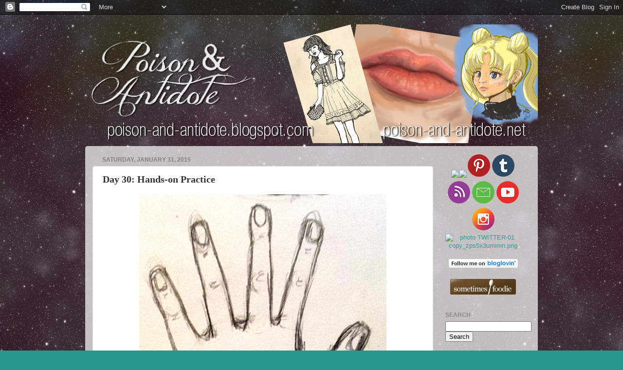

--- FILE ---
content_type: text/html; charset=UTF-8
request_url: https://poison-and-antidote.blogspot.com/2015/01/day-30-hands-on-practice.html
body_size: 14590
content:
<!DOCTYPE html>
<html class='v2' dir='ltr' lang='en'>
<head>
<link href='https://www.blogger.com/static/v1/widgets/4128112664-css_bundle_v2.css' rel='stylesheet' type='text/css'/>
<meta content='width=1100' name='viewport'/>
<meta content='text/html; charset=UTF-8' http-equiv='Content-Type'/>
<meta content='blogger' name='generator'/>
<link href='https://poison-and-antidote.blogspot.com/favicon.ico' rel='icon' type='image/x-icon'/>
<link href='http://poison-and-antidote.blogspot.com/2015/01/day-30-hands-on-practice.html' rel='canonical'/>
<link rel="alternate" type="application/atom+xml" title="Posion &amp; Antidote - Atom" href="https://poison-and-antidote.blogspot.com/feeds/posts/default" />
<link rel="alternate" type="application/rss+xml" title="Posion &amp; Antidote - RSS" href="https://poison-and-antidote.blogspot.com/feeds/posts/default?alt=rss" />
<link rel="service.post" type="application/atom+xml" title="Posion &amp; Antidote - Atom" href="https://www.blogger.com/feeds/5690306868276649075/posts/default" />

<link rel="alternate" type="application/atom+xml" title="Posion &amp; Antidote - Atom" href="https://poison-and-antidote.blogspot.com/feeds/5327170073913734101/comments/default" />
<!--Can't find substitution for tag [blog.ieCssRetrofitLinks]-->
<link href='https://blogger.googleusercontent.com/img/b/R29vZ2xl/AVvXsEhiyviYDpH5VsOOZKiYcPpqihY9iVjs-M-e00SPfiPtKn2DWETN0l4Y0JKZuyDgQhCtiFBgRjAFCSKfhzBwMxf3CIWs3Trb2wOPfIodOdY6Qhc9F1dgG0Jzr7wUn6qgB3ZkKDJcq_WMTO49/s1600/hand6.jpg' rel='image_src'/>
<meta content='http://poison-and-antidote.blogspot.com/2015/01/day-30-hands-on-practice.html' property='og:url'/>
<meta content='Day 30: Hands-on Practice' property='og:title'/>
<meta content='A blog the follows a twenty-something artist, her eating habits, and her life.' property='og:description'/>
<meta content='https://blogger.googleusercontent.com/img/b/R29vZ2xl/AVvXsEhiyviYDpH5VsOOZKiYcPpqihY9iVjs-M-e00SPfiPtKn2DWETN0l4Y0JKZuyDgQhCtiFBgRjAFCSKfhzBwMxf3CIWs3Trb2wOPfIodOdY6Qhc9F1dgG0Jzr7wUn6qgB3ZkKDJcq_WMTO49/w1200-h630-p-k-no-nu/hand6.jpg' property='og:image'/>
<title>Posion &amp; Antidote: Day 30: Hands-on Practice</title>
<style id='page-skin-1' type='text/css'><!--
/*-----------------------------------------------
Blogger Template Style
Name:     Picture Window
Designer: Josh Peterson
URL:      www.noaesthetic.com
----------------------------------------------- */
/* Variable definitions
====================
<Variable name="keycolor" description="Main Color" type="color" default="#1a222a"/>
<Variable name="body.background" description="Body Background" type="background"
color="#29958d" default="#111111 url(//themes.googleusercontent.com/image?id=1OACCYOE0-eoTRTfsBuX1NMN9nz599ufI1Jh0CggPFA_sK80AGkIr8pLtYRpNUKPmwtEa) repeat-x fixed top center"/>
<Group description="Page Text" selector="body">
<Variable name="body.font" description="Font" type="font"
default="normal normal 10px Arial, Tahoma, Helvetica, FreeSans, sans-serif"/>
<Variable name="body.text.color" description="Text Color" type="color" default="#333333"/>
</Group>
<Group description="Backgrounds" selector=".body-fauxcolumns-outer">
<Variable name="body.background.color" description="Outer Background" type="color" default="#296695"/>
<Variable name="header.background.color" description="Header Background" type="color" default="transparent"/>
<Variable name="post.background.color" description="Post Background" type="color" default="#ffffff"/>
</Group>
<Group description="Links" selector=".main-outer">
<Variable name="link.color" description="Link Color" type="color" default="#336699"/>
<Variable name="link.visited.color" description="Visited Color" type="color" default="#6699cc"/>
<Variable name="link.hover.color" description="Hover Color" type="color" default="#33aaff"/>
</Group>
<Group description="Blog Title" selector=".header h1">
<Variable name="header.font" description="Title Font" type="font"
default="normal normal 36px Arial, Tahoma, Helvetica, FreeSans, sans-serif"/>
<Variable name="header.text.color" description="Text Color" type="color" default="#ffffff" />
</Group>
<Group description="Tabs Text" selector=".tabs-inner .widget li a">
<Variable name="tabs.font" description="Font" type="font"
default="normal normal 15px Arial, Tahoma, Helvetica, FreeSans, sans-serif"/>
<Variable name="tabs.text.color" description="Text Color" type="color" default="#ffffff"/>
<Variable name="tabs.selected.text.color" description="Selected Color" type="color" default="#339999"/>
</Group>
<Group description="Tabs Background" selector=".tabs-outer .PageList">
<Variable name="tabs.background.color" description="Background Color" type="color" default="transparent"/>
<Variable name="tabs.selected.background.color" description="Selected Color" type="color" default="transparent"/>
<Variable name="tabs.separator.color" description="Separator Color" type="color" default="transparent"/>
</Group>
<Group description="Post Title" selector="h3.post-title, .comments h4">
<Variable name="post.title.font" description="Title Font" type="font"
default="normal normal 10px Arial, Tahoma, Helvetica, FreeSans, sans-serif"/>
</Group>
<Group description="Date Header" selector=".date-header">
<Variable name="date.header.color" description="Text Color" type="color" default="#333333"/>
</Group>
<Group description="Post" selector=".post">
<Variable name="post.footer.text.color" description="Footer Text Color" type="color" default="#999999"/>
<Variable name="post.border.color" description="Border Color" type="color" default="#dddddd"/>
</Group>
<Group description="Gadgets" selector="h2">
<Variable name="widget.title.font" description="Title Font" type="font"
default="bold normal 10px Arial, Tahoma, Helvetica, FreeSans, sans-serif"/>
<Variable name="widget.title.text.color" description="Title Color" type="color" default="#888888"/>
</Group>
<Group description="Footer" selector=".footer-outer">
<Variable name="footer.text.color" description="Text Color" type="color" default="#cccccc"/>
<Variable name="footer.widget.title.text.color" description="Gadget Title Color" type="color" default="#aaaaaa"/>
</Group>
<Group description="Footer Links" selector=".footer-outer">
<Variable name="footer.link.color" description="Link Color" type="color" default="#99ccee"/>
<Variable name="footer.link.visited.color" description="Visited Color" type="color" default="#77aaee"/>
<Variable name="footer.link.hover.color" description="Hover Color" type="color" default="#33aaff"/>
</Group>
<Variable name="content.margin" description="Content Margin Top" type="length" default="20px"/>
<Variable name="content.padding" description="Content Padding" type="length" default="0"/>
<Variable name="content.background" description="Content Background" type="background"
default="transparent none repeat scroll top left"/>
<Variable name="content.border.radius" description="Content Border Radius" type="length" default="0"/>
<Variable name="content.shadow.spread" description="Content Shadow Spread" type="length" default="0"/>
<Variable name="header.padding" description="Header Padding" type="length" default="0"/>
<Variable name="header.background.gradient" description="Header Gradient" type="url"
default="none"/>
<Variable name="header.border.radius" description="Header Border Radius" type="length" default="0"/>
<Variable name="main.border.radius.top" description="Main Border Radius" type="length" default="5px"/>
<Variable name="footer.border.radius.top" description="Footer Border Radius Top" type="length" default="0"/>
<Variable name="footer.border.radius.bottom" description="Footer Border Radius Bottom" type="length" default="5px"/>
<Variable name="region.shadow.spread" description="Main and Footer Shadow Spread" type="length" default="3px"/>
<Variable name="region.shadow.offset" description="Main and Footer Shadow Offset" type="length" default="1px"/>
<Variable name="tabs.background.gradient" description="Tab Background Gradient" type="url" default="none"/>
<Variable name="tab.selected.background.gradient" description="Selected Tab Background" type="url"
default="url(//www.blogblog.com/1kt/transparent/white80.png)"/>
<Variable name="tab.background" description="Tab Background" type="background"
default="transparent url(//www.blogblog.com/1kt/transparent/black50.png) repeat scroll top left"/>
<Variable name="tab.border.radius" description="Tab Border Radius" type="length" default="10px" />
<Variable name="tab.first.border.radius" description="First Tab Border Radius" type="length" default="10px" />
<Variable name="tabs.border.radius" description="Tabs Border Radius" type="length" default="0" />
<Variable name="tabs.spacing" description="Tab Spacing" type="length" default=".25em"/>
<Variable name="tabs.margin.bottom" description="Tab Margin Bottom" type="length" default="0"/>
<Variable name="tabs.margin.sides" description="Tab Margin Sides" type="length" default="20px"/>
<Variable name="main.background" description="Main Background" type="background"
default="transparent url(//www.blogblog.com/1kt/transparent/white80.png) repeat scroll top left"/>
<Variable name="main.padding.sides" description="Main Padding Sides" type="length" default="20px"/>
<Variable name="footer.background" description="Footer Background" type="background"
default="transparent url(//www.blogblog.com/1kt/transparent/black50.png) repeat scroll top left"/>
<Variable name="post.margin.sides" description="Post Margin Sides" type="length" default="-20px"/>
<Variable name="post.border.radius" description="Post Border Radius" type="length" default="5px"/>
<Variable name="widget.title.text.transform" description="Widget Title Text Transform" type="string" default="uppercase"/>
<Variable name="mobile.background.overlay" description="Mobile Background Overlay" type="string"
default="transparent none repeat scroll top left"/>
<Variable name="startSide" description="Side where text starts in blog language" type="automatic" default="left"/>
<Variable name="endSide" description="Side where text ends in blog language" type="automatic" default="right"/>
*/
/* Content
----------------------------------------------- */
body {
font: normal normal 14px Arial, Tahoma, Helvetica, FreeSans, sans-serif;
color: #333333;
background: #29958d url(//1.bp.blogspot.com/-YwF2Y-HVxVY/VTwFkvZgF8I/AAAAAAAAKsY/EHWhG5cte2A/s0/BGSPace.jpg) repeat fixed top left;
}
html body .region-inner {
min-width: 0;
max-width: 100%;
width: auto;
}
.content-outer {
font-size: 90%;
}
a:link {
text-decoration:none;
color: #339999;
}
a:visited {
text-decoration:none;
color: #66cccc;
}
a:hover {
text-decoration:underline;
color: #32ffed;
}
.content-outer {
background: transparent none repeat scroll top left;
-moz-border-radius: 0;
-webkit-border-radius: 0;
-goog-ms-border-radius: 0;
border-radius: 0;
-moz-box-shadow: 0 0 0 rgba(0, 0, 0, .15);
-webkit-box-shadow: 0 0 0 rgba(0, 0, 0, .15);
-goog-ms-box-shadow: 0 0 0 rgba(0, 0, 0, .15);
box-shadow: 0 0 0 rgba(0, 0, 0, .15);
margin: 20px auto;
}
.content-inner {
padding: 0;
}
/* Header
----------------------------------------------- */
.header-outer {
background: transparent none repeat-x scroll top left;
_background-image: none;
color: #ffffff;
-moz-border-radius: 0;
-webkit-border-radius: 0;
-goog-ms-border-radius: 0;
border-radius: 0;
}
.Header img, .Header #header-inner {
-moz-border-radius: 0;
-webkit-border-radius: 0;
-goog-ms-border-radius: 0;
border-radius: 0;
}
.header-inner .Header .titlewrapper,
.header-inner .Header .descriptionwrapper {
padding-left: 0;
padding-right: 0;
}
.Header h1 {
font: normal bold 14px Arial, Tahoma, Helvetica, FreeSans, sans-serif;
text-shadow: 1px 1px 3px rgba(0, 0, 0, 0.3);
}
.Header h1 a {
color: #ffffff;
}
.Header .description {
font-size: 130%;
}
/* Tabs
----------------------------------------------- */
.tabs-inner {
margin: .5em 20px 0;
padding: 0;
}
.tabs-inner .section {
margin: 0;
}
.tabs-inner .widget ul {
padding: 0;
background: transparent none repeat scroll bottom;
-moz-border-radius: 0;
-webkit-border-radius: 0;
-goog-ms-border-radius: 0;
border-radius: 0;
}
.tabs-inner .widget li {
border: none;
}
.tabs-inner .widget li a {
display: inline-block;
padding: .5em 1em;
margin-right: .25em;
color: #ffffff;
font: normal normal 10px Arial, Tahoma, Helvetica, FreeSans, sans-serif;
-moz-border-radius: 10px 10px 0 0;
-webkit-border-top-left-radius: 10px;
-webkit-border-top-right-radius: 10px;
-goog-ms-border-radius: 10px 10px 0 0;
border-radius: 10px 10px 0 0;
background: transparent url(//www.blogblog.com/1kt/transparent/black50.png) repeat scroll top left;
border-right: 1px solid transparent;
}
.tabs-inner .widget li:first-child a {
padding-left: 1.25em;
-moz-border-radius-topleft: 10px;
-moz-border-radius-bottomleft: 0;
-webkit-border-top-left-radius: 10px;
-webkit-border-bottom-left-radius: 0;
-goog-ms-border-top-left-radius: 10px;
-goog-ms-border-bottom-left-radius: 0;
border-top-left-radius: 10px;
border-bottom-left-radius: 0;
}
.tabs-inner .widget li.selected a,
.tabs-inner .widget li a:hover {
position: relative;
z-index: 1;
background: transparent url(//www.blogblog.com/1kt/transparent/white80.png) repeat scroll bottom;
color: #016c59;
-moz-box-shadow: 0 0 3px rgba(0, 0, 0, .15);
-webkit-box-shadow: 0 0 3px rgba(0, 0, 0, .15);
-goog-ms-box-shadow: 0 0 3px rgba(0, 0, 0, .15);
box-shadow: 0 0 3px rgba(0, 0, 0, .15);
}
/* Headings
----------------------------------------------- */
h2 {
font: normal bold 12px Arial, Tahoma, Helvetica, FreeSans, sans-serif;
text-transform: uppercase;
color: #888888;
margin: .5em 0;
}
/* Main
----------------------------------------------- */
.main-outer {
background: transparent url(//www.blogblog.com/1kt/transparent/white80.png) repeat scroll top left;
-moz-border-radius: 5px 5px 0 0;
-webkit-border-top-left-radius: 5px;
-webkit-border-top-right-radius: 5px;
-webkit-border-bottom-left-radius: 0;
-webkit-border-bottom-right-radius: 0;
-goog-ms-border-radius: 5px 5px 0 0;
border-radius: 5px 5px 0 0;
-moz-box-shadow: 0 1px 3px rgba(0, 0, 0, .15);
-webkit-box-shadow: 0 1px 3px rgba(0, 0, 0, .15);
-goog-ms-box-shadow: 0 1px 3px rgba(0, 0, 0, .15);
box-shadow: 0 1px 3px rgba(0, 0, 0, .15);
}
.main-inner {
padding: 15px 20px 20px;
}
.main-inner .column-center-inner {
padding: 0 0;
}
.main-inner .column-left-inner {
padding-left: 0;
}
.main-inner .column-right-inner {
padding-right: 0;
}
/* Posts
----------------------------------------------- */
h3.post-title {
margin: 0;
font: normal bold 20px Georgia, Utopia, 'Palatino Linotype', Palatino, serif;
}
.comments h4 {
margin: 1em 0 0;
font: normal bold 20px Georgia, Utopia, 'Palatino Linotype', Palatino, serif;
}
.date-header span {
color: #7f7f7f;
}
.post-outer {
background-color: #ffffff;
border: solid 1px #dddddd;
-moz-border-radius: 5px;
-webkit-border-radius: 5px;
border-radius: 5px;
-goog-ms-border-radius: 5px;
padding: 15px 20px;
margin: 0 -20px 20px;
}
.post-body {
line-height: 1.4;
font-size: 110%;
position: relative;
}
.post-header {
margin: 0 0 1.5em;
color: #999999;
line-height: 1.6;
}
.post-footer {
margin: .5em 0 0;
color: #999999;
line-height: 1.6;
}
#blog-pager {
font-size: 140%
}
#comments .comment-author {
padding-top: 1.5em;
border-top: dashed 1px #ccc;
border-top: dashed 1px rgba(128, 128, 128, .5);
background-position: 0 1.5em;
}
#comments .comment-author:first-child {
padding-top: 0;
border-top: none;
}
.avatar-image-container {
margin: .2em 0 0;
}
/* Comments
----------------------------------------------- */
.comments .comments-content .icon.blog-author {
background-repeat: no-repeat;
background-image: url([data-uri]);
}
.comments .comments-content .loadmore a {
border-top: 1px solid #32ffed;
border-bottom: 1px solid #32ffed;
}
.comments .continue {
border-top: 2px solid #32ffed;
}
/* Widgets
----------------------------------------------- */
.widget ul, .widget #ArchiveList ul.flat {
padding: 0;
list-style: none;
}
.widget ul li, .widget #ArchiveList ul.flat li {
border-top: dashed 1px #ccc;
border-top: dashed 1px rgba(128, 128, 128, .5);
}
.widget ul li:first-child, .widget #ArchiveList ul.flat li:first-child {
border-top: none;
}
.widget .post-body ul {
list-style: disc;
}
.widget .post-body ul li {
border: none;
}
/* Footer
----------------------------------------------- */
.footer-outer {
color:#cccccc;
background: transparent url(//www.blogblog.com/1kt/transparent/black50.png) repeat scroll top left;
-moz-border-radius: 0 0 5px 5px;
-webkit-border-top-left-radius: 0;
-webkit-border-top-right-radius: 0;
-webkit-border-bottom-left-radius: 5px;
-webkit-border-bottom-right-radius: 5px;
-goog-ms-border-radius: 0 0 5px 5px;
border-radius: 0 0 5px 5px;
-moz-box-shadow: 0 1px 3px rgba(0, 0, 0, .15);
-webkit-box-shadow: 0 1px 3px rgba(0, 0, 0, .15);
-goog-ms-box-shadow: 0 1px 3px rgba(0, 0, 0, .15);
box-shadow: 0 1px 3px rgba(0, 0, 0, .15);
}
.footer-inner {
padding: 10px 20px 20px;
}
.footer-outer a {
color: #98eee5;
}
.footer-outer a:visited {
color: #77e5ee;
}
.footer-outer a:hover {
color: #32ffed;
}
.footer-outer .widget h2 {
color: #aaaaaa;
}
/* Mobile
----------------------------------------------- */
html body.mobile {
height: auto;
}
html body.mobile {
min-height: 480px;
background-size: 100% auto;
}
.mobile .body-fauxcolumn-outer {
background: transparent none repeat scroll top left;
}
html .mobile .mobile-date-outer, html .mobile .blog-pager {
border-bottom: none;
background: transparent url(//www.blogblog.com/1kt/transparent/white80.png) repeat scroll top left;
margin-bottom: 10px;
}
.mobile .date-outer {
background: transparent url(//www.blogblog.com/1kt/transparent/white80.png) repeat scroll top left;
}
.mobile .header-outer, .mobile .main-outer,
.mobile .post-outer, .mobile .footer-outer {
-moz-border-radius: 0;
-webkit-border-radius: 0;
-goog-ms-border-radius: 0;
border-radius: 0;
}
.mobile .content-outer,
.mobile .main-outer,
.mobile .post-outer {
background: inherit;
border: none;
}
.mobile .content-outer {
font-size: 100%;
}
.mobile-link-button {
background-color: #339999;
}
.mobile-link-button a:link, .mobile-link-button a:visited {
color: #ffffff;
}
.mobile-index-contents {
color: #333333;
}
.mobile .tabs-inner .PageList .widget-content {
background: transparent url(//www.blogblog.com/1kt/transparent/white80.png) repeat scroll bottom;
color: #016c59;
}
.mobile .tabs-inner .PageList .widget-content .pagelist-arrow {
border-left: 1px solid transparent;
}

--></style>
<style id='template-skin-1' type='text/css'><!--
body {
min-width: 930px;
}
.content-outer, .content-fauxcolumn-outer, .region-inner {
min-width: 930px;
max-width: 930px;
_width: 930px;
}
.main-inner .columns {
padding-left: 0px;
padding-right: 200px;
}
.main-inner .fauxcolumn-center-outer {
left: 0px;
right: 200px;
/* IE6 does not respect left and right together */
_width: expression(this.parentNode.offsetWidth -
parseInt("0px") -
parseInt("200px") + 'px');
}
.main-inner .fauxcolumn-left-outer {
width: 0px;
}
.main-inner .fauxcolumn-right-outer {
width: 200px;
}
.main-inner .column-left-outer {
width: 0px;
right: 100%;
margin-left: -0px;
}
.main-inner .column-right-outer {
width: 200px;
margin-right: -200px;
}
#layout {
min-width: 0;
}
#layout .content-outer {
min-width: 0;
width: 800px;
}
#layout .region-inner {
min-width: 0;
width: auto;
}
body#layout div.add_widget {
padding: 8px;
}
body#layout div.add_widget a {
margin-left: 32px;
}
--></style>
<style>
    body {background-image:url(\/\/1.bp.blogspot.com\/-YwF2Y-HVxVY\/VTwFkvZgF8I\/AAAAAAAAKsY\/EHWhG5cte2A\/s0\/BGSPace.jpg);}
    
@media (max-width: 200px) { body {background-image:url(\/\/1.bp.blogspot.com\/-YwF2Y-HVxVY\/VTwFkvZgF8I\/AAAAAAAAKsY\/EHWhG5cte2A\/w200\/BGSPace.jpg);}}
@media (max-width: 400px) and (min-width: 201px) { body {background-image:url(\/\/1.bp.blogspot.com\/-YwF2Y-HVxVY\/VTwFkvZgF8I\/AAAAAAAAKsY\/EHWhG5cte2A\/w400\/BGSPace.jpg);}}
@media (max-width: 800px) and (min-width: 401px) { body {background-image:url(\/\/1.bp.blogspot.com\/-YwF2Y-HVxVY\/VTwFkvZgF8I\/AAAAAAAAKsY\/EHWhG5cte2A\/w800\/BGSPace.jpg);}}
@media (max-width: 1200px) and (min-width: 801px) { body {background-image:url(\/\/1.bp.blogspot.com\/-YwF2Y-HVxVY\/VTwFkvZgF8I\/AAAAAAAAKsY\/EHWhG5cte2A\/w1200\/BGSPace.jpg);}}
/* Last tag covers anything over one higher than the previous max-size cap. */
@media (min-width: 1201px) { body {background-image:url(\/\/1.bp.blogspot.com\/-YwF2Y-HVxVY\/VTwFkvZgF8I\/AAAAAAAAKsY\/EHWhG5cte2A\/w1600\/BGSPace.jpg);}}
  </style>
<link href='https://www.blogger.com/dyn-css/authorization.css?targetBlogID=5690306868276649075&amp;zx=9e810660-ab06-4693-a946-a95200241fb6' media='none' onload='if(media!=&#39;all&#39;)media=&#39;all&#39;' rel='stylesheet'/><noscript><link href='https://www.blogger.com/dyn-css/authorization.css?targetBlogID=5690306868276649075&amp;zx=9e810660-ab06-4693-a946-a95200241fb6' rel='stylesheet'/></noscript>
<meta name='google-adsense-platform-account' content='ca-host-pub-1556223355139109'/>
<meta name='google-adsense-platform-domain' content='blogspot.com'/>

<!-- data-ad-client=ca-pub-5221367378301133 -->

</head>
<body class='loading'>
<div class='navbar section' id='navbar' name='Navbar'><div class='widget Navbar' data-version='1' id='Navbar1'><script type="text/javascript">
    function setAttributeOnload(object, attribute, val) {
      if(window.addEventListener) {
        window.addEventListener('load',
          function(){ object[attribute] = val; }, false);
      } else {
        window.attachEvent('onload', function(){ object[attribute] = val; });
      }
    }
  </script>
<div id="navbar-iframe-container"></div>
<script type="text/javascript" src="https://apis.google.com/js/platform.js"></script>
<script type="text/javascript">
      gapi.load("gapi.iframes:gapi.iframes.style.bubble", function() {
        if (gapi.iframes && gapi.iframes.getContext) {
          gapi.iframes.getContext().openChild({
              url: 'https://www.blogger.com/navbar/5690306868276649075?po\x3d5327170073913734101\x26origin\x3dhttps://poison-and-antidote.blogspot.com',
              where: document.getElementById("navbar-iframe-container"),
              id: "navbar-iframe"
          });
        }
      });
    </script><script type="text/javascript">
(function() {
var script = document.createElement('script');
script.type = 'text/javascript';
script.src = '//pagead2.googlesyndication.com/pagead/js/google_top_exp.js';
var head = document.getElementsByTagName('head')[0];
if (head) {
head.appendChild(script);
}})();
</script>
</div></div>
<div class='body-fauxcolumns'>
<div class='fauxcolumn-outer body-fauxcolumn-outer'>
<div class='cap-top'>
<div class='cap-left'></div>
<div class='cap-right'></div>
</div>
<div class='fauxborder-left'>
<div class='fauxborder-right'></div>
<div class='fauxcolumn-inner'>
</div>
</div>
<div class='cap-bottom'>
<div class='cap-left'></div>
<div class='cap-right'></div>
</div>
</div>
</div>
<div class='content'>
<div class='content-fauxcolumns'>
<div class='fauxcolumn-outer content-fauxcolumn-outer'>
<div class='cap-top'>
<div class='cap-left'></div>
<div class='cap-right'></div>
</div>
<div class='fauxborder-left'>
<div class='fauxborder-right'></div>
<div class='fauxcolumn-inner'>
</div>
</div>
<div class='cap-bottom'>
<div class='cap-left'></div>
<div class='cap-right'></div>
</div>
</div>
</div>
<div class='content-outer'>
<div class='content-cap-top cap-top'>
<div class='cap-left'></div>
<div class='cap-right'></div>
</div>
<div class='fauxborder-left content-fauxborder-left'>
<div class='fauxborder-right content-fauxborder-right'></div>
<div class='content-inner'>
<header>
<div class='header-outer'>
<div class='header-cap-top cap-top'>
<div class='cap-left'></div>
<div class='cap-right'></div>
</div>
<div class='fauxborder-left header-fauxborder-left'>
<div class='fauxborder-right header-fauxborder-right'></div>
<div class='region-inner header-inner'>
<div class='header section' id='header' name='Header'><div class='widget Header' data-version='1' id='Header1'>
<div id='header-inner'>
<a href='https://poison-and-antidote.blogspot.com/' style='display: block'>
<img alt='Posion &amp; Antidote' height='244px; ' id='Header1_headerimg' src='https://blogger.googleusercontent.com/img/b/R29vZ2xl/AVvXsEj4z0LOu82dQ3nDKGmG3x5Nqaxcu-qoCthPQE1PjDJMc6dfhos8-Bx8wgKCvX_gb-7CL8K9tdiJHgZoYJJIyzyj-8cfIzGejFmv4z0p6LcrJ3JPDqosO5-j6BoxMZvqbP5sRfVpDZ2tbexu/s1600/header.png' style='display: block' width='948px; '/>
</a>
</div>
</div></div>
</div>
</div>
<div class='header-cap-bottom cap-bottom'>
<div class='cap-left'></div>
<div class='cap-right'></div>
</div>
</div>
</header>
<div class='tabs-outer'>
<div class='tabs-cap-top cap-top'>
<div class='cap-left'></div>
<div class='cap-right'></div>
</div>
<div class='fauxborder-left tabs-fauxborder-left'>
<div class='fauxborder-right tabs-fauxborder-right'></div>
<div class='region-inner tabs-inner'>
<div class='tabs no-items section' id='crosscol' name='Cross-Column'></div>
<div class='tabs no-items section' id='crosscol-overflow' name='Cross-Column 2'></div>
</div>
</div>
<div class='tabs-cap-bottom cap-bottom'>
<div class='cap-left'></div>
<div class='cap-right'></div>
</div>
</div>
<div class='main-outer'>
<div class='main-cap-top cap-top'>
<div class='cap-left'></div>
<div class='cap-right'></div>
</div>
<div class='fauxborder-left main-fauxborder-left'>
<div class='fauxborder-right main-fauxborder-right'></div>
<div class='region-inner main-inner'>
<div class='columns fauxcolumns'>
<div class='fauxcolumn-outer fauxcolumn-center-outer'>
<div class='cap-top'>
<div class='cap-left'></div>
<div class='cap-right'></div>
</div>
<div class='fauxborder-left'>
<div class='fauxborder-right'></div>
<div class='fauxcolumn-inner'>
</div>
</div>
<div class='cap-bottom'>
<div class='cap-left'></div>
<div class='cap-right'></div>
</div>
</div>
<div class='fauxcolumn-outer fauxcolumn-left-outer'>
<div class='cap-top'>
<div class='cap-left'></div>
<div class='cap-right'></div>
</div>
<div class='fauxborder-left'>
<div class='fauxborder-right'></div>
<div class='fauxcolumn-inner'>
</div>
</div>
<div class='cap-bottom'>
<div class='cap-left'></div>
<div class='cap-right'></div>
</div>
</div>
<div class='fauxcolumn-outer fauxcolumn-right-outer'>
<div class='cap-top'>
<div class='cap-left'></div>
<div class='cap-right'></div>
</div>
<div class='fauxborder-left'>
<div class='fauxborder-right'></div>
<div class='fauxcolumn-inner'>
</div>
</div>
<div class='cap-bottom'>
<div class='cap-left'></div>
<div class='cap-right'></div>
</div>
</div>
<!-- corrects IE6 width calculation -->
<div class='columns-inner'>
<div class='column-center-outer'>
<div class='column-center-inner'>
<div class='main section' id='main' name='Main'><div class='widget Blog' data-version='1' id='Blog1'>
<div class='blog-posts hfeed'>

          <div class="date-outer">
        
<h2 class='date-header'><span>Saturday, January 31, 2015</span></h2>

          <div class="date-posts">
        
<div class='post-outer'>
<div class='post hentry' itemprop='blogPost' itemscope='itemscope' itemtype='http://schema.org/BlogPosting'>
<meta content='https://blogger.googleusercontent.com/img/b/R29vZ2xl/AVvXsEhiyviYDpH5VsOOZKiYcPpqihY9iVjs-M-e00SPfiPtKn2DWETN0l4Y0JKZuyDgQhCtiFBgRjAFCSKfhzBwMxf3CIWs3Trb2wOPfIodOdY6Qhc9F1dgG0Jzr7wUn6qgB3ZkKDJcq_WMTO49/s72-c/hand6.jpg' itemprop='image_url'/>
<a name='5327170073913734101'></a>
<h3 class='post-title entry-title' itemprop='name'>
Day 30: Hands-on Practice
</h3>
<div class='post-header'>
<div class='post-header-line-1'></div>
</div>
<div class='post-body entry-content' id='post-body-5327170073913734101' itemprop='description articleBody'>
<div class="separator" style="clear: both; text-align: center;">
<a href="https://blogger.googleusercontent.com/img/b/R29vZ2xl/AVvXsEhiyviYDpH5VsOOZKiYcPpqihY9iVjs-M-e00SPfiPtKn2DWETN0l4Y0JKZuyDgQhCtiFBgRjAFCSKfhzBwMxf3CIWs3Trb2wOPfIodOdY6Qhc9F1dgG0Jzr7wUn6qgB3ZkKDJcq_WMTO49/s1600/hand6.jpg" imageanchor="1" style="margin-left: 1em; margin-right: 1em;"><img border="0" height="640" src="https://blogger.googleusercontent.com/img/b/R29vZ2xl/AVvXsEhiyviYDpH5VsOOZKiYcPpqihY9iVjs-M-e00SPfiPtKn2DWETN0l4Y0JKZuyDgQhCtiFBgRjAFCSKfhzBwMxf3CIWs3Trb2wOPfIodOdY6Qhc9F1dgG0Jzr7wUn6qgB3ZkKDJcq_WMTO49/s1600/hand6.jpg" width="508" /></a></div>
<br />Just a quick and simple one tonight, I see minor improvements so far. Sorry for the short post, but its 4:30 in the morning and I still have etsy orders to pack up and ship. <br />
<br />
<div style="text-align: center;">
<i><b>&#9829; </b><b><a href="http://www.etsy.com/shop/PoisonandAntidote" target="_blank">etsy</a></b><b> &#9829; <a href="http://poisonandantidote.storenvy.com/" target="_blank">storenvy</a> </b></i><i><b><b>&#9829;&nbsp;</b><a href="https://www.facebook.com/P0is0n.and.Antid0te" target="_blank">facebook</a> &#9829; <a href="http://chat-noir.deviantart.com/" target="_blank">DA</a> &#9829; <a href="http://sometimesfoodie.blogspot.com/" target="_blank">sometimes foodie</a> &#9829; <a href="http://society6.com/poisonandantidote" target="_blank">Society6</a> </b></i><i><b>&#9829; <a href="http://www.redbubble.com/people/poison-antidote" target="_blank">redbubble </a></b></i><i><b>&#9829;</b></i></div>
<div style='clear: both;'></div>
</div>
<div class='post-footer'>
<div class='post-footer-line post-footer-line-1'><span class='post-author vcard'>
Posted by
<span class='fn' itemprop='author' itemscope='itemscope' itemtype='http://schema.org/Person'>
<meta content='https://www.blogger.com/profile/16564931446167831746' itemprop='url'/>
<meta content='5690306868276649075' itemprop='articleBody/aiaBlogId'/>
<meta content='5327170073913734101' itemprop='articleBody/aiaPostId'/>
<a href='https://www.blogger.com/profile/16564931446167831746' rel='author' title='author profile'>
<span itemprop='name'>Sometimes Foodie</span>
</a>
</span>
</span>
<span class='post-timestamp'>
at
<meta content='https://poison-and-antidote.blogspot.com/2015/01/day-30-hands-on-practice.html' itemprop='url'/>
<a class='timestamp-link' href='https://poison-and-antidote.blogspot.com/2015/01/day-30-hands-on-practice.html' rel='bookmark' title='permanent link'><abbr class='published' itemprop='datePublished' title='2015-01-31T01:21:00-08:00'>1:21&#8239;AM</abbr></a>
</span>
<span class='post-comment-link'>
</span>
<span class='post-icons'>
<span class='item-control blog-admin pid-144054200'>
<a href='https://www.blogger.com/post-edit.g?blogID=5690306868276649075&postID=5327170073913734101&from=pencil' title='Edit Post'>
<img alt='' class='icon-action' height='18' src='https://resources.blogblog.com/img/icon18_edit_allbkg.gif' width='18'/>
</a>
</span>
</span>
<div class='post-share-buttons goog-inline-block'>
<a class='goog-inline-block share-button sb-email' href='https://www.blogger.com/share-post.g?blogID=5690306868276649075&postID=5327170073913734101&target=email' target='_blank' title='Email This'><span class='share-button-link-text'>Email This</span></a><a class='goog-inline-block share-button sb-blog' href='https://www.blogger.com/share-post.g?blogID=5690306868276649075&postID=5327170073913734101&target=blog' onclick='window.open(this.href, "_blank", "height=270,width=475"); return false;' target='_blank' title='BlogThis!'><span class='share-button-link-text'>BlogThis!</span></a><a class='goog-inline-block share-button sb-twitter' href='https://www.blogger.com/share-post.g?blogID=5690306868276649075&postID=5327170073913734101&target=twitter' target='_blank' title='Share to X'><span class='share-button-link-text'>Share to X</span></a><a class='goog-inline-block share-button sb-facebook' href='https://www.blogger.com/share-post.g?blogID=5690306868276649075&postID=5327170073913734101&target=facebook' onclick='window.open(this.href, "_blank", "height=430,width=640"); return false;' target='_blank' title='Share to Facebook'><span class='share-button-link-text'>Share to Facebook</span></a><a class='goog-inline-block share-button sb-pinterest' href='https://www.blogger.com/share-post.g?blogID=5690306868276649075&postID=5327170073913734101&target=pinterest' target='_blank' title='Share to Pinterest'><span class='share-button-link-text'>Share to Pinterest</span></a>
</div>
<span class='post-backlinks post-comment-link'>
</span>
</div>
<div class='post-footer-line post-footer-line-2'><span class='post-labels'>
Labels:
<a href='https://poison-and-antidote.blogspot.com/search/label/art%20365' rel='tag'>art 365</a>,
<a href='https://poison-and-antidote.blogspot.com/search/label/doodle' rel='tag'>doodle</a>,
<a href='https://poison-and-antidote.blogspot.com/search/label/doodle%20a%20day' rel='tag'>doodle a day</a>,
<a href='https://poison-and-antidote.blogspot.com/search/label/draw%20365' rel='tag'>draw 365</a>,
<a href='https://poison-and-antidote.blogspot.com/search/label/drawing' rel='tag'>drawing</a>,
<a href='https://poison-and-antidote.blogspot.com/search/label/poison%20and%20antidote' rel='tag'>poison and antidote</a>
</span>
</div>
<div class='post-footer-line post-footer-line-3'><span class='post-location'>
</span>
</div>
</div>
</div>
<div class='comments' id='comments'>
<a name='comments'></a>
<h4>No comments:</h4>
<div id='Blog1_comments-block-wrapper'>
<dl class='avatar-comment-indent' id='comments-block'>
</dl>
</div>
<p class='comment-footer'>
<div class='comment-form'>
<a name='comment-form'></a>
<h4 id='comment-post-message'>Post a Comment</h4>
<p>
</p>
<a href='https://www.blogger.com/comment/frame/5690306868276649075?po=5327170073913734101&hl=en&saa=85391&origin=https://poison-and-antidote.blogspot.com' id='comment-editor-src'></a>
<iframe allowtransparency='true' class='blogger-iframe-colorize blogger-comment-from-post' frameborder='0' height='410px' id='comment-editor' name='comment-editor' src='' width='100%'></iframe>
<script src='https://www.blogger.com/static/v1/jsbin/1345082660-comment_from_post_iframe.js' type='text/javascript'></script>
<script type='text/javascript'>
      BLOG_CMT_createIframe('https://www.blogger.com/rpc_relay.html');
    </script>
</div>
</p>
</div>
</div>
<div class='inline-ad'>
<script type="text/javascript"><!--
google_ad_client = "ca-pub-5221367378301133";
google_ad_host = "ca-host-pub-1556223355139109";
google_ad_host_channel = "L0007";
/* poison-and-antidote_main_Blog1_300x250_as */
google_ad_slot = "3135923953";
google_ad_width = 300;
google_ad_height = 250;
//-->
</script>
<script type="text/javascript"
src="//pagead2.googlesyndication.com/pagead/show_ads.js">
</script>
</div>

        </div></div>
      
</div>
<div class='blog-pager' id='blog-pager'>
<span id='blog-pager-newer-link'>
<a class='blog-pager-newer-link' href='https://poison-and-antidote.blogspot.com/2015/02/day-31-one-month-complete-idle-hands.html' id='Blog1_blog-pager-newer-link' title='Newer Post'>Newer Post</a>
</span>
<span id='blog-pager-older-link'>
<a class='blog-pager-older-link' href='https://poison-and-antidote.blogspot.com/2015/01/day-29-these-tips-were-made-for-walkin.html' id='Blog1_blog-pager-older-link' title='Older Post'>Older Post</a>
</span>
<a class='home-link' href='https://poison-and-antidote.blogspot.com/'>Home</a>
</div>
<div class='clear'></div>
<div class='post-feeds'>
<div class='feed-links'>
Subscribe to:
<a class='feed-link' href='https://poison-and-antidote.blogspot.com/feeds/5327170073913734101/comments/default' target='_blank' type='application/atom+xml'>Post Comments (Atom)</a>
</div>
</div>
</div></div>
</div>
</div>
<div class='column-left-outer'>
<div class='column-left-inner'>
<aside>
</aside>
</div>
</div>
<div class='column-right-outer'>
<div class='column-right-inner'>
<aside>
<div class='sidebar section' id='sidebar-right-1'><div class='widget HTML' data-version='1' id='HTML1'>
<div class='widget-content'>
<center><a href="http://www.etsy.com/shop/PoisonandAntidote?ref=si_shop" target="_blank"><img src="https://lh3.googleusercontent.com/blogger_img_proxy/AEn0k_tWt-_q-hyYmcxYt2zNRehpreiT3yTyXngx6RRBftrA8btyoYg3KJgCGtJnDT63Ispd9yT1KGcVOeAC33j8_RTou8aNOYNbOfSYKrJIav5J-2urSP2HEq-RTQJbH5sIEeG9qMTGnf0=s0-d"></a><a href="https://www.facebook.com/SometimesFoodie" target="_blank"><img src="https://lh3.googleusercontent.com/blogger_img_proxy/AEn0k_tEsQeB_e-Zy4KJeCpxes-irqVylRyKglATZt6EOfqM-JRzfRDk03ZuiZVdQ_dyEDjxD7_JcE48bBm_-K5WL9ySUtxyBCVUfdmV2NLV3CAdfAVSxVidhttP5dyD_5_5p6CEF07BNnK5jBVSlw=s0-d"></a><a href="https://twitter.com/P0IS0N_ANTID0TE" target="_blank"><http://img.photobucket.com/albums/v16/xxiampoisonxx/twitter-01%20copy_zps5x3umimn.png"/></http:></a><a href="http://pinterest.com/poisonantidote/" target="_blank"><img src="https://lh3.googleusercontent.com/blogger_img_proxy/AEn0k_vBE7OKa5PqNBlINTRHwYAhMpFO17Kjrbixhyer68dccuVQRkdKmKn6PcV0hNGtGgFe-7U2pFwN8ZpG-ZJjIvUMV3MhpxfRY23oIo2fTCiOcL-x3AbLjLwSBbnye4xYADeDt3r9jzv1jpoSxA=s0-d"></a><a href="http://chat-noir.deviantart.com/" target="_blank"><http://poison-and-antidote.net/images/deviantart-01%20copy_zpsw6vkap0y.png"/></http:></a><a href="http://sometimesfoodie.tumblr.com/" target="_blank"><img src="https://lh3.googleusercontent.com/blogger_img_proxy/AEn0k_s0PcOBDPZd5ClcyqfMdhzgil2V-DNbFRkVILoDvHw9yHicmP4igqZeGsjS2gF6vLS-cuBtyULGGAM6YLEyehu06a_D4qsXothpyAUbBuFgQth2h65ciqOhYYaQ_ZskjVXZdgTJGPYp88w=s0-d"></a><a href="http://feeds.feedburner.com/blogspot/BUaTm" target="_blank"><img src="https://lh3.googleusercontent.com/blogger_img_proxy/AEn0k_tLXG58KG0X-0m3CU8rKhepN79DjU2cqvM1lgAatB-eHfVGn9723yoNmVkazfQQDSvB3qRVX45iY_ajrR35yAMWvyWrGXARgJ3lRmreCPtGytxreaiFznP8zM0ci7rPjnCTk3lcquc=s0-d"></a><a href="mailto:contact@poison-and-antidote.com" target="_blank"><img src="https://lh3.googleusercontent.com/blogger_img_proxy/AEn0k_v7YIEB9N03MB0s2p5FodDUYsBh6Tp_ESR7lwI3Sub31-eg7t1bgYILVWXGmm6hIkA3KKcGDsJNQgr1823X7q1Y-LbISVzQEBEHq7q8yx6ayhT0pv7BuELB7babukYH5JSn3wZN67n6=s0-d"></a><a href="https://www.youtube.com/user/ApatheticPoisonTV?feature=mhee" target="_blank"><img src="https://lh3.googleusercontent.com/blogger_img_proxy/AEn0k_vz58CoLTDijVnklMMZnWRdHTjf0CJC-uioxSG_vT4xG2F84-1qsBxmsnqMwpe2SRKlXb6byo5_o65V_OJFMBTtPCIBAQO_JJCeHBL5f1V4Yuio7ZOC7sOiPel-tujcwy0tgY4rXf1dGjQ=s0-d"></a><a href="https://www.instagram.com/sometimesfoodie" target="_blank"><img src="https://lh3.googleusercontent.com/blogger_img_proxy/AEn0k_sbfls9lFgp7Lc8g5684H1ul4jlGuEh3ZJ02cdya4PN86TUYor2Smzdhfqk7IOaB5V_-9CgTaoRhFCs3sgst91RfUZ2oXNLBlOkjAWjdJOVBDGvKeslzrL5TYWA1BoYy75MBvAFwrlJ2WPOAIo=s0-d"></a><a href="https://twitter.com/P0IS0N_ANTID0TE"><img src="https://lh3.googleusercontent.com/blogger_img_proxy/AEn0k_s0UhEJykuoPzy3VeDaiDsCTDrc-1SfsUamPFe30IntZqasidMXVmGVC29BChBXM4qW70mJfHZ6eMuXjCwg00UPkpQTaC8mNBduBVzDnglPdmtk_snUcDWuTKS50xRmC2Z_3BrrF5NqWcep=s0-d" border="0" alt=" photo TWITTER-01 copy_zps5x3umimn.png"></a>
<br /><br /><center>
<a href="http://www.bloglovin.com/en/blog/12064911" title="Follow Sometimes Foodie on Bloglovin"><img src="https://lh3.googleusercontent.com/blogger_img_proxy/AEn0k_shyuX4-RXEAJZqRKizEg5LkuwSsAJStcmiZv8mICEQzVinv0-KqVp6SWEjBBgNmbXL480PJPmpDkMuMyDsAIbB8CZkiWjJrJUyNuC8273ZQ-ymoBTo6Z2RFgqBtRmsJpV4=s0-d" alt="Follow on Bloglovin" border="0"></a></center><br /><a href="http://sometimesfoodie.tumblr.com/" target="_blank"><img src="https://lh3.googleusercontent.com/blogger_img_proxy/AEn0k_tMSXLOAv3lesBGbw3s70ywlXtCAU_sEbGdLn0bgPoEaiZJcfOaPZU_JOLRR3evEpepqpwTxodYIE3nJSlPmJkbzsqR-GjcNfEuQ2N4BJg_61gMKXZGx6-XRDOyURusYxR21BsueikYk9HFVv0=s0-d"></a></center>
</div>
<div class='clear'></div>
</div><div class='widget HTML' data-version='1' id='HTML3'>
<h2 class='title'>Search</h2>
<div class='widget-content'>
<form action="/search" method="get">
<input name="q" type="text"/>
<input value="Search" type="submit"/>
</form>
</div>
<div class='clear'></div>
</div><div class='widget HTML' data-version='1' id='HTML4'>
<div class='widget-content'>
<a href="https://www.etsy.com/shop/PoisonandAntidote" target="_blank"><img src="https://lh3.googleusercontent.com/blogger_img_proxy/AEn0k_s9_gnVzPEI17xaQKFZxDB2wAEQ7pRhng4GBSEx_5rz7ytYmNKlTt_hT8dM5IpPv3L1EbaZJml4I1ItwV7WIw1G-fglHmOCUICRFO-yYEQcJDNyAH6SkFTvE-QXhQVDBvMqcw=s0-d" width="180" height="284" border="0"></a>

<a href="http://www.redbubble.com/people/poison-antidote/shop" target="_blank"><img src="https://lh3.googleusercontent.com/blogger_img_proxy/AEn0k_tiudN6RgHYry-TsCHPK1CsGX51NAbRhduUBHGLk63sNLuUvlG2b_kPTjD5a7EPZPtg3raUihSF5XY01bpePU0_QyoUEd7BPB_VK877CNhCtW3iMsmL6Cd9LV-IcVBCMWvDaw=s0-d" width="180" height="250" border="0"></a><center>

</center>
</div>
<div class='clear'></div>
</div><div class='widget AdSense' data-version='1' id='AdSense1'>
<div class='widget-content'>
<script type="text/javascript"><!--
google_ad_client = "ca-pub-5221367378301133";
google_ad_host = "ca-host-pub-1556223355139109";
google_ad_host_channel = "L0001";
/* poison-and-antidote_sidebar-right-1_AdSense1_160x600_as */
google_ad_slot = "4612657154";
google_ad_width = 160;
google_ad_height = 600;
//-->
</script>
<script type="text/javascript"
src="//pagead2.googlesyndication.com/pagead/show_ads.js">
</script>
<div class='clear'></div>
</div>
</div><div class='widget HTML' data-version='1' id='HTML2'>
<h2 class='title'>MINI ETSY</h2>
<div class='widget-content'>
<script type='text/javascript' src='https://www.etsy.com/assets/js/etsy_mini_shop.js'></script><script type='text/javascript'>new Etsy.Mini(5133284,'thumbnail',2,5,1,'https://www.etsy.com');</script>
</div>
<div class='clear'></div>
</div><div class='widget BlogArchive' data-version='1' id='BlogArchive1'>
<h2>Archives</h2>
<div class='widget-content'>
<div id='ArchiveList'>
<div id='BlogArchive1_ArchiveList'>
<ul class='hierarchy'>
<li class='archivedate collapsed'>
<a class='toggle' href='javascript:void(0)'>
<span class='zippy'>

        &#9658;&#160;
      
</span>
</a>
<a class='post-count-link' href='https://poison-and-antidote.blogspot.com/2020/'>
2020
</a>
<span class='post-count' dir='ltr'>(1)</span>
<ul class='hierarchy'>
<li class='archivedate collapsed'>
<a class='toggle' href='javascript:void(0)'>
<span class='zippy'>

        &#9658;&#160;
      
</span>
</a>
<a class='post-count-link' href='https://poison-and-antidote.blogspot.com/2020/09/'>
September
</a>
<span class='post-count' dir='ltr'>(1)</span>
</li>
</ul>
</li>
</ul>
<ul class='hierarchy'>
<li class='archivedate collapsed'>
<a class='toggle' href='javascript:void(0)'>
<span class='zippy'>

        &#9658;&#160;
      
</span>
</a>
<a class='post-count-link' href='https://poison-and-antidote.blogspot.com/2018/'>
2018
</a>
<span class='post-count' dir='ltr'>(2)</span>
<ul class='hierarchy'>
<li class='archivedate collapsed'>
<a class='toggle' href='javascript:void(0)'>
<span class='zippy'>

        &#9658;&#160;
      
</span>
</a>
<a class='post-count-link' href='https://poison-and-antidote.blogspot.com/2018/02/'>
February
</a>
<span class='post-count' dir='ltr'>(2)</span>
</li>
</ul>
</li>
</ul>
<ul class='hierarchy'>
<li class='archivedate collapsed'>
<a class='toggle' href='javascript:void(0)'>
<span class='zippy'>

        &#9658;&#160;
      
</span>
</a>
<a class='post-count-link' href='https://poison-and-antidote.blogspot.com/2016/'>
2016
</a>
<span class='post-count' dir='ltr'>(33)</span>
<ul class='hierarchy'>
<li class='archivedate collapsed'>
<a class='toggle' href='javascript:void(0)'>
<span class='zippy'>

        &#9658;&#160;
      
</span>
</a>
<a class='post-count-link' href='https://poison-and-antidote.blogspot.com/2016/12/'>
December
</a>
<span class='post-count' dir='ltr'>(3)</span>
</li>
</ul>
<ul class='hierarchy'>
<li class='archivedate collapsed'>
<a class='toggle' href='javascript:void(0)'>
<span class='zippy'>

        &#9658;&#160;
      
</span>
</a>
<a class='post-count-link' href='https://poison-and-antidote.blogspot.com/2016/11/'>
November
</a>
<span class='post-count' dir='ltr'>(1)</span>
</li>
</ul>
<ul class='hierarchy'>
<li class='archivedate collapsed'>
<a class='toggle' href='javascript:void(0)'>
<span class='zippy'>

        &#9658;&#160;
      
</span>
</a>
<a class='post-count-link' href='https://poison-and-antidote.blogspot.com/2016/10/'>
October
</a>
<span class='post-count' dir='ltr'>(3)</span>
</li>
</ul>
<ul class='hierarchy'>
<li class='archivedate collapsed'>
<a class='toggle' href='javascript:void(0)'>
<span class='zippy'>

        &#9658;&#160;
      
</span>
</a>
<a class='post-count-link' href='https://poison-and-antidote.blogspot.com/2016/09/'>
September
</a>
<span class='post-count' dir='ltr'>(3)</span>
</li>
</ul>
<ul class='hierarchy'>
<li class='archivedate collapsed'>
<a class='toggle' href='javascript:void(0)'>
<span class='zippy'>

        &#9658;&#160;
      
</span>
</a>
<a class='post-count-link' href='https://poison-and-antidote.blogspot.com/2016/08/'>
August
</a>
<span class='post-count' dir='ltr'>(5)</span>
</li>
</ul>
<ul class='hierarchy'>
<li class='archivedate collapsed'>
<a class='toggle' href='javascript:void(0)'>
<span class='zippy'>

        &#9658;&#160;
      
</span>
</a>
<a class='post-count-link' href='https://poison-and-antidote.blogspot.com/2016/07/'>
July
</a>
<span class='post-count' dir='ltr'>(2)</span>
</li>
</ul>
<ul class='hierarchy'>
<li class='archivedate collapsed'>
<a class='toggle' href='javascript:void(0)'>
<span class='zippy'>

        &#9658;&#160;
      
</span>
</a>
<a class='post-count-link' href='https://poison-and-antidote.blogspot.com/2016/06/'>
June
</a>
<span class='post-count' dir='ltr'>(4)</span>
</li>
</ul>
<ul class='hierarchy'>
<li class='archivedate collapsed'>
<a class='toggle' href='javascript:void(0)'>
<span class='zippy'>

        &#9658;&#160;
      
</span>
</a>
<a class='post-count-link' href='https://poison-and-antidote.blogspot.com/2016/05/'>
May
</a>
<span class='post-count' dir='ltr'>(4)</span>
</li>
</ul>
<ul class='hierarchy'>
<li class='archivedate collapsed'>
<a class='toggle' href='javascript:void(0)'>
<span class='zippy'>

        &#9658;&#160;
      
</span>
</a>
<a class='post-count-link' href='https://poison-and-antidote.blogspot.com/2016/04/'>
April
</a>
<span class='post-count' dir='ltr'>(5)</span>
</li>
</ul>
<ul class='hierarchy'>
<li class='archivedate collapsed'>
<a class='toggle' href='javascript:void(0)'>
<span class='zippy'>

        &#9658;&#160;
      
</span>
</a>
<a class='post-count-link' href='https://poison-and-antidote.blogspot.com/2016/02/'>
February
</a>
<span class='post-count' dir='ltr'>(1)</span>
</li>
</ul>
<ul class='hierarchy'>
<li class='archivedate collapsed'>
<a class='toggle' href='javascript:void(0)'>
<span class='zippy'>

        &#9658;&#160;
      
</span>
</a>
<a class='post-count-link' href='https://poison-and-antidote.blogspot.com/2016/01/'>
January
</a>
<span class='post-count' dir='ltr'>(2)</span>
</li>
</ul>
</li>
</ul>
<ul class='hierarchy'>
<li class='archivedate expanded'>
<a class='toggle' href='javascript:void(0)'>
<span class='zippy toggle-open'>

        &#9660;&#160;
      
</span>
</a>
<a class='post-count-link' href='https://poison-and-antidote.blogspot.com/2015/'>
2015
</a>
<span class='post-count' dir='ltr'>(221)</span>
<ul class='hierarchy'>
<li class='archivedate collapsed'>
<a class='toggle' href='javascript:void(0)'>
<span class='zippy'>

        &#9658;&#160;
      
</span>
</a>
<a class='post-count-link' href='https://poison-and-antidote.blogspot.com/2015/11/'>
November
</a>
<span class='post-count' dir='ltr'>(1)</span>
</li>
</ul>
<ul class='hierarchy'>
<li class='archivedate collapsed'>
<a class='toggle' href='javascript:void(0)'>
<span class='zippy'>

        &#9658;&#160;
      
</span>
</a>
<a class='post-count-link' href='https://poison-and-antidote.blogspot.com/2015/10/'>
October
</a>
<span class='post-count' dir='ltr'>(4)</span>
</li>
</ul>
<ul class='hierarchy'>
<li class='archivedate collapsed'>
<a class='toggle' href='javascript:void(0)'>
<span class='zippy'>

        &#9658;&#160;
      
</span>
</a>
<a class='post-count-link' href='https://poison-and-antidote.blogspot.com/2015/09/'>
September
</a>
<span class='post-count' dir='ltr'>(3)</span>
</li>
</ul>
<ul class='hierarchy'>
<li class='archivedate collapsed'>
<a class='toggle' href='javascript:void(0)'>
<span class='zippy'>

        &#9658;&#160;
      
</span>
</a>
<a class='post-count-link' href='https://poison-and-antidote.blogspot.com/2015/08/'>
August
</a>
<span class='post-count' dir='ltr'>(6)</span>
</li>
</ul>
<ul class='hierarchy'>
<li class='archivedate collapsed'>
<a class='toggle' href='javascript:void(0)'>
<span class='zippy'>

        &#9658;&#160;
      
</span>
</a>
<a class='post-count-link' href='https://poison-and-antidote.blogspot.com/2015/07/'>
July
</a>
<span class='post-count' dir='ltr'>(12)</span>
</li>
</ul>
<ul class='hierarchy'>
<li class='archivedate collapsed'>
<a class='toggle' href='javascript:void(0)'>
<span class='zippy'>

        &#9658;&#160;
      
</span>
</a>
<a class='post-count-link' href='https://poison-and-antidote.blogspot.com/2015/06/'>
June
</a>
<span class='post-count' dir='ltr'>(30)</span>
</li>
</ul>
<ul class='hierarchy'>
<li class='archivedate collapsed'>
<a class='toggle' href='javascript:void(0)'>
<span class='zippy'>

        &#9658;&#160;
      
</span>
</a>
<a class='post-count-link' href='https://poison-and-antidote.blogspot.com/2015/05/'>
May
</a>
<span class='post-count' dir='ltr'>(32)</span>
</li>
</ul>
<ul class='hierarchy'>
<li class='archivedate collapsed'>
<a class='toggle' href='javascript:void(0)'>
<span class='zippy'>

        &#9658;&#160;
      
</span>
</a>
<a class='post-count-link' href='https://poison-and-antidote.blogspot.com/2015/04/'>
April
</a>
<span class='post-count' dir='ltr'>(34)</span>
</li>
</ul>
<ul class='hierarchy'>
<li class='archivedate collapsed'>
<a class='toggle' href='javascript:void(0)'>
<span class='zippy'>

        &#9658;&#160;
      
</span>
</a>
<a class='post-count-link' href='https://poison-and-antidote.blogspot.com/2015/03/'>
March
</a>
<span class='post-count' dir='ltr'>(34)</span>
</li>
</ul>
<ul class='hierarchy'>
<li class='archivedate collapsed'>
<a class='toggle' href='javascript:void(0)'>
<span class='zippy'>

        &#9658;&#160;
      
</span>
</a>
<a class='post-count-link' href='https://poison-and-antidote.blogspot.com/2015/02/'>
February
</a>
<span class='post-count' dir='ltr'>(33)</span>
</li>
</ul>
<ul class='hierarchy'>
<li class='archivedate expanded'>
<a class='toggle' href='javascript:void(0)'>
<span class='zippy toggle-open'>

        &#9660;&#160;
      
</span>
</a>
<a class='post-count-link' href='https://poison-and-antidote.blogspot.com/2015/01/'>
January
</a>
<span class='post-count' dir='ltr'>(32)</span>
<ul class='posts'>
<li><a href='https://poison-and-antidote.blogspot.com/2015/01/day-30-hands-on-practice.html'>Day 30: Hands-on Practice</a></li>
<li><a href='https://poison-and-antidote.blogspot.com/2015/01/day-29-these-tips-were-made-for-walkin.html'>Day 29: These Tips Were Made For Walkin&#39;</a></li>
<li><a href='https://poison-and-antidote.blogspot.com/2015/01/day-28-sticky-fingers.html'>Day 28: Sticky Fingers</a></li>
<li><a href='https://poison-and-antidote.blogspot.com/2015/01/day-27-lets-give-her-hand.html'>Day 27: Let&#39;s give her a hand!</a></li>
<li><a href='https://poison-and-antidote.blogspot.com/2015/01/day-26-talk-to-hand-i-already-know-i-am.html'>Day 26: Talk to the HAND. (I already know I am goi...</a></li>
<li><a href='https://poison-and-antidote.blogspot.com/2015/01/day-25-gettin-handsy.html'>Day 25: Gettin&#39; Handsy</a></li>
<li><a href='https://poison-and-antidote.blogspot.com/2015/01/new-stickers-on-way-omg-non-365-post.html'>New stickers on the way! (OMG a non-365 post?)</a></li>
<li><a href='https://poison-and-antidote.blogspot.com/2015/01/day-24-i-need-to-practice-hands.html'>Day 24: I need to practice hands...</a></li>
<li><a href='https://poison-and-antidote.blogspot.com/2015/01/day-23-cat-doodle-dump.html'>Day 23: Cat Doodle Dump</a></li>
<li><a href='https://poison-and-antidote.blogspot.com/2015/01/day-22-stuff-i-need-to-do-more-ofsleep.html'>Day 22: Stuff I need to do more of...SLEEP</a></li>
<li><a href='https://poison-and-antidote.blogspot.com/2015/01/day-21-figure.html'>Day 21: Figure</a></li>
<li><a href='https://poison-and-antidote.blogspot.com/2015/01/day-20-budding-musician-get-it.html'>Day 20: Budding Musician (Get it?)</a></li>
<li><a href='https://poison-and-antidote.blogspot.com/2015/01/day-19-jj-go-team-venture.html'>Day 19: JJ Go Team Venture!</a></li>
<li><a href='https://poison-and-antidote.blogspot.com/2015/01/day-18-nsfw.html'>Day 18: NSFW</a></li>
<li><a href='https://poison-and-antidote.blogspot.com/2015/01/day-17-rose-quartz.html'>Day 17: Rose Quartz</a></li>
<li><a href='https://poison-and-antidote.blogspot.com/2015/01/day-16-madoka-doodles.html'>Day 16: Madoka Doodles</a></li>
<li><a href='https://poison-and-antidote.blogspot.com/2015/01/day-15-youre-not-my-supervisor.html'>Day 15: You&#39;re not my supervisor!</a></li>
<li><a href='https://poison-and-antidote.blogspot.com/2015/01/day-14-namesake-new-sticker-designs.html'>Day 14: Namesake &amp; New Sticker Designs</a></li>
<li><a href='https://poison-and-antidote.blogspot.com/2015/01/day-13-doodle-dump.html'>Day 13: Doodle Dump</a></li>
<li><a href='https://poison-and-antidote.blogspot.com/2015/01/day-12-small-lady.html'>Day 12: Small Lady</a></li>
<li><a href='https://poison-and-antidote.blogspot.com/2015/01/day-11-big-floppy-hat.html'>Day 11: Big Floppy Hat</a></li>
<li><a href='https://poison-and-antidote.blogspot.com/2015/01/fruit-tartlette-earrings-now-on-etsy.html'>Fruit Tartlette Earrings: Now on Etsy &amp; StorEnvy</a></li>
<li><a href='https://poison-and-antidote.blogspot.com/2015/01/day-10-doodles.html'>Day 10 Doodles</a></li>
<li><a href='https://poison-and-antidote.blogspot.com/2015/01/day-9-sabrina.html'>Day 9: Sabrina</a></li>
<li><a href='https://poison-and-antidote.blogspot.com/2015/01/day-8-simple-and-sweet.html'>Day 8: Simple and Sweet</a></li>
<li><a href='https://poison-and-antidote.blogspot.com/2015/01/day-7-lis.html'>Day 7: Lis</a></li>
<li><a href='https://poison-and-antidote.blogspot.com/2015/01/day-6-jackal-berry-pom-pom.html'>Day 6: Jackal-Berry-Pom-Pom</a></li>
<li><a href='https://poison-and-antidote.blogspot.com/2015/01/day-5-eekum-bokum.html'>Day 5: Eekum Bokum</a></li>
<li><a href='https://poison-and-antidote.blogspot.com/2015/01/day-4-space-for-rent.html'>Day 4: Space for Rent</a></li>
<li><a href='https://poison-and-antidote.blogspot.com/2015/01/day-3-quickie-blob-hair-girl.html'>Day 3: Quickie Blob-hair Girl</a></li>
<li><a href='https://poison-and-antidote.blogspot.com/2015/01/day-2-art-365-sweet-lolita.html'>Day 2: Art 365 Sweet Lolita</a></li>
<li><a href='https://poison-and-antidote.blogspot.com/2015/01/day-1-art-365-black-lady.html'>Day 1: Art 365 Black Lady</a></li>
</ul>
</li>
</ul>
</li>
</ul>
<ul class='hierarchy'>
<li class='archivedate collapsed'>
<a class='toggle' href='javascript:void(0)'>
<span class='zippy'>

        &#9658;&#160;
      
</span>
</a>
<a class='post-count-link' href='https://poison-and-antidote.blogspot.com/2014/'>
2014
</a>
<span class='post-count' dir='ltr'>(85)</span>
<ul class='hierarchy'>
<li class='archivedate collapsed'>
<a class='toggle' href='javascript:void(0)'>
<span class='zippy'>

        &#9658;&#160;
      
</span>
</a>
<a class='post-count-link' href='https://poison-and-antidote.blogspot.com/2014/12/'>
December
</a>
<span class='post-count' dir='ltr'>(1)</span>
</li>
</ul>
<ul class='hierarchy'>
<li class='archivedate collapsed'>
<a class='toggle' href='javascript:void(0)'>
<span class='zippy'>

        &#9658;&#160;
      
</span>
</a>
<a class='post-count-link' href='https://poison-and-antidote.blogspot.com/2014/11/'>
November
</a>
<span class='post-count' dir='ltr'>(1)</span>
</li>
</ul>
<ul class='hierarchy'>
<li class='archivedate collapsed'>
<a class='toggle' href='javascript:void(0)'>
<span class='zippy'>

        &#9658;&#160;
      
</span>
</a>
<a class='post-count-link' href='https://poison-and-antidote.blogspot.com/2014/10/'>
October
</a>
<span class='post-count' dir='ltr'>(8)</span>
</li>
</ul>
<ul class='hierarchy'>
<li class='archivedate collapsed'>
<a class='toggle' href='javascript:void(0)'>
<span class='zippy'>

        &#9658;&#160;
      
</span>
</a>
<a class='post-count-link' href='https://poison-and-antidote.blogspot.com/2014/09/'>
September
</a>
<span class='post-count' dir='ltr'>(3)</span>
</li>
</ul>
<ul class='hierarchy'>
<li class='archivedate collapsed'>
<a class='toggle' href='javascript:void(0)'>
<span class='zippy'>

        &#9658;&#160;
      
</span>
</a>
<a class='post-count-link' href='https://poison-and-antidote.blogspot.com/2014/08/'>
August
</a>
<span class='post-count' dir='ltr'>(7)</span>
</li>
</ul>
<ul class='hierarchy'>
<li class='archivedate collapsed'>
<a class='toggle' href='javascript:void(0)'>
<span class='zippy'>

        &#9658;&#160;
      
</span>
</a>
<a class='post-count-link' href='https://poison-and-antidote.blogspot.com/2014/07/'>
July
</a>
<span class='post-count' dir='ltr'>(17)</span>
</li>
</ul>
<ul class='hierarchy'>
<li class='archivedate collapsed'>
<a class='toggle' href='javascript:void(0)'>
<span class='zippy'>

        &#9658;&#160;
      
</span>
</a>
<a class='post-count-link' href='https://poison-and-antidote.blogspot.com/2014/06/'>
June
</a>
<span class='post-count' dir='ltr'>(12)</span>
</li>
</ul>
<ul class='hierarchy'>
<li class='archivedate collapsed'>
<a class='toggle' href='javascript:void(0)'>
<span class='zippy'>

        &#9658;&#160;
      
</span>
</a>
<a class='post-count-link' href='https://poison-and-antidote.blogspot.com/2014/05/'>
May
</a>
<span class='post-count' dir='ltr'>(14)</span>
</li>
</ul>
<ul class='hierarchy'>
<li class='archivedate collapsed'>
<a class='toggle' href='javascript:void(0)'>
<span class='zippy'>

        &#9658;&#160;
      
</span>
</a>
<a class='post-count-link' href='https://poison-and-antidote.blogspot.com/2014/04/'>
April
</a>
<span class='post-count' dir='ltr'>(9)</span>
</li>
</ul>
<ul class='hierarchy'>
<li class='archivedate collapsed'>
<a class='toggle' href='javascript:void(0)'>
<span class='zippy'>

        &#9658;&#160;
      
</span>
</a>
<a class='post-count-link' href='https://poison-and-antidote.blogspot.com/2014/03/'>
March
</a>
<span class='post-count' dir='ltr'>(1)</span>
</li>
</ul>
<ul class='hierarchy'>
<li class='archivedate collapsed'>
<a class='toggle' href='javascript:void(0)'>
<span class='zippy'>

        &#9658;&#160;
      
</span>
</a>
<a class='post-count-link' href='https://poison-and-antidote.blogspot.com/2014/02/'>
February
</a>
<span class='post-count' dir='ltr'>(7)</span>
</li>
</ul>
<ul class='hierarchy'>
<li class='archivedate collapsed'>
<a class='toggle' href='javascript:void(0)'>
<span class='zippy'>

        &#9658;&#160;
      
</span>
</a>
<a class='post-count-link' href='https://poison-and-antidote.blogspot.com/2014/01/'>
January
</a>
<span class='post-count' dir='ltr'>(5)</span>
</li>
</ul>
</li>
</ul>
<ul class='hierarchy'>
<li class='archivedate collapsed'>
<a class='toggle' href='javascript:void(0)'>
<span class='zippy'>

        &#9658;&#160;
      
</span>
</a>
<a class='post-count-link' href='https://poison-and-antidote.blogspot.com/2013/'>
2013
</a>
<span class='post-count' dir='ltr'>(16)</span>
<ul class='hierarchy'>
<li class='archivedate collapsed'>
<a class='toggle' href='javascript:void(0)'>
<span class='zippy'>

        &#9658;&#160;
      
</span>
</a>
<a class='post-count-link' href='https://poison-and-antidote.blogspot.com/2013/12/'>
December
</a>
<span class='post-count' dir='ltr'>(5)</span>
</li>
</ul>
<ul class='hierarchy'>
<li class='archivedate collapsed'>
<a class='toggle' href='javascript:void(0)'>
<span class='zippy'>

        &#9658;&#160;
      
</span>
</a>
<a class='post-count-link' href='https://poison-and-antidote.blogspot.com/2013/11/'>
November
</a>
<span class='post-count' dir='ltr'>(4)</span>
</li>
</ul>
<ul class='hierarchy'>
<li class='archivedate collapsed'>
<a class='toggle' href='javascript:void(0)'>
<span class='zippy'>

        &#9658;&#160;
      
</span>
</a>
<a class='post-count-link' href='https://poison-and-antidote.blogspot.com/2013/10/'>
October
</a>
<span class='post-count' dir='ltr'>(3)</span>
</li>
</ul>
<ul class='hierarchy'>
<li class='archivedate collapsed'>
<a class='toggle' href='javascript:void(0)'>
<span class='zippy'>

        &#9658;&#160;
      
</span>
</a>
<a class='post-count-link' href='https://poison-and-antidote.blogspot.com/2013/09/'>
September
</a>
<span class='post-count' dir='ltr'>(1)</span>
</li>
</ul>
<ul class='hierarchy'>
<li class='archivedate collapsed'>
<a class='toggle' href='javascript:void(0)'>
<span class='zippy'>

        &#9658;&#160;
      
</span>
</a>
<a class='post-count-link' href='https://poison-and-antidote.blogspot.com/2013/08/'>
August
</a>
<span class='post-count' dir='ltr'>(2)</span>
</li>
</ul>
<ul class='hierarchy'>
<li class='archivedate collapsed'>
<a class='toggle' href='javascript:void(0)'>
<span class='zippy'>

        &#9658;&#160;
      
</span>
</a>
<a class='post-count-link' href='https://poison-and-antidote.blogspot.com/2013/07/'>
July
</a>
<span class='post-count' dir='ltr'>(1)</span>
</li>
</ul>
</li>
</ul>
<ul class='hierarchy'>
<li class='archivedate collapsed'>
<a class='toggle' href='javascript:void(0)'>
<span class='zippy'>

        &#9658;&#160;
      
</span>
</a>
<a class='post-count-link' href='https://poison-and-antidote.blogspot.com/2012/'>
2012
</a>
<span class='post-count' dir='ltr'>(2)</span>
<ul class='hierarchy'>
<li class='archivedate collapsed'>
<a class='toggle' href='javascript:void(0)'>
<span class='zippy'>

        &#9658;&#160;
      
</span>
</a>
<a class='post-count-link' href='https://poison-and-antidote.blogspot.com/2012/12/'>
December
</a>
<span class='post-count' dir='ltr'>(1)</span>
</li>
</ul>
<ul class='hierarchy'>
<li class='archivedate collapsed'>
<a class='toggle' href='javascript:void(0)'>
<span class='zippy'>

        &#9658;&#160;
      
</span>
</a>
<a class='post-count-link' href='https://poison-and-antidote.blogspot.com/2012/11/'>
November
</a>
<span class='post-count' dir='ltr'>(1)</span>
</li>
</ul>
</li>
</ul>
</div>
</div>
<div class='clear'></div>
</div>
</div></div>
<table border='0' cellpadding='0' cellspacing='0' class='section-columns columns-2'>
<tbody>
<tr>
<td class='first columns-cell'>
<div class='sidebar no-items section' id='sidebar-right-2-1'></div>
</td>
<td class='columns-cell'>
<div class='sidebar no-items section' id='sidebar-right-2-2'></div>
</td>
</tr>
</tbody>
</table>
<div class='sidebar no-items section' id='sidebar-right-3'></div>
</aside>
</div>
</div>
</div>
<div style='clear: both'></div>
<!-- columns -->
</div>
<!-- main -->
</div>
</div>
<div class='main-cap-bottom cap-bottom'>
<div class='cap-left'></div>
<div class='cap-right'></div>
</div>
</div>
<footer>
<div class='footer-outer'>
<div class='footer-cap-top cap-top'>
<div class='cap-left'></div>
<div class='cap-right'></div>
</div>
<div class='fauxborder-left footer-fauxborder-left'>
<div class='fauxborder-right footer-fauxborder-right'></div>
<div class='region-inner footer-inner'>
<div class='foot section' id='footer-1'><div class='widget HTML' data-version='1' id='HTML5'>
<div class='widget-content'>
<script type='text/javascript' src='https://www.etsy.com/assets/js/etsy_mini_shop.js'></script><script type='text/javascript'>new Etsy.Mini(5133284,'thumbnail',9,2,1,'https://www.etsy.com');</script>
</div>
<div class='clear'></div>
</div></div>
<table border='0' cellpadding='0' cellspacing='0' class='section-columns columns-3'>
<tbody>
<tr>
<td class='first columns-cell'>
<div class='foot no-items section' id='footer-2-1'></div>
</td>
<td class='columns-cell'>
<div class='foot no-items section' id='footer-2-2'></div>
</td>
<td class='columns-cell'>
<div class='foot no-items section' id='footer-2-3'></div>
</td>
</tr>
</tbody>
</table>
<!-- outside of the include in order to lock Attribution widget -->
<div class='foot section' id='footer-3' name='Footer'><div class='widget Attribution' data-version='1' id='Attribution1'>
<div class='widget-content' style='text-align: center;'>
Powered by <a href='https://www.blogger.com' target='_blank'>Blogger</a>.
</div>
<div class='clear'></div>
</div></div>
</div>
</div>
<div class='footer-cap-bottom cap-bottom'>
<div class='cap-left'></div>
<div class='cap-right'></div>
</div>
</div>
</footer>
<!-- content -->
</div>
</div>
<div class='content-cap-bottom cap-bottom'>
<div class='cap-left'></div>
<div class='cap-right'></div>
</div>
</div>
</div>
<script type='text/javascript'>
    window.setTimeout(function() {
        document.body.className = document.body.className.replace('loading', '');
      }, 10);
  </script>

<script type="text/javascript" src="https://www.blogger.com/static/v1/widgets/382300504-widgets.js"></script>
<script type='text/javascript'>
window['__wavt'] = 'AOuZoY5bn7BV5UVujnXCBaAKyV1ly_LNsg:1767658724631';_WidgetManager._Init('//www.blogger.com/rearrange?blogID\x3d5690306868276649075','//poison-and-antidote.blogspot.com/2015/01/day-30-hands-on-practice.html','5690306868276649075');
_WidgetManager._SetDataContext([{'name': 'blog', 'data': {'blogId': '5690306868276649075', 'title': 'Posion \x26amp; Antidote', 'url': 'https://poison-and-antidote.blogspot.com/2015/01/day-30-hands-on-practice.html', 'canonicalUrl': 'http://poison-and-antidote.blogspot.com/2015/01/day-30-hands-on-practice.html', 'homepageUrl': 'https://poison-and-antidote.blogspot.com/', 'searchUrl': 'https://poison-and-antidote.blogspot.com/search', 'canonicalHomepageUrl': 'http://poison-and-antidote.blogspot.com/', 'blogspotFaviconUrl': 'https://poison-and-antidote.blogspot.com/favicon.ico', 'bloggerUrl': 'https://www.blogger.com', 'hasCustomDomain': false, 'httpsEnabled': true, 'enabledCommentProfileImages': true, 'gPlusViewType': 'FILTERED_POSTMOD', 'adultContent': false, 'analyticsAccountNumber': '', 'encoding': 'UTF-8', 'locale': 'en', 'localeUnderscoreDelimited': 'en', 'languageDirection': 'ltr', 'isPrivate': false, 'isMobile': false, 'isMobileRequest': false, 'mobileClass': '', 'isPrivateBlog': false, 'isDynamicViewsAvailable': true, 'feedLinks': '\x3clink rel\x3d\x22alternate\x22 type\x3d\x22application/atom+xml\x22 title\x3d\x22Posion \x26amp; Antidote - Atom\x22 href\x3d\x22https://poison-and-antidote.blogspot.com/feeds/posts/default\x22 /\x3e\n\x3clink rel\x3d\x22alternate\x22 type\x3d\x22application/rss+xml\x22 title\x3d\x22Posion \x26amp; Antidote - RSS\x22 href\x3d\x22https://poison-and-antidote.blogspot.com/feeds/posts/default?alt\x3drss\x22 /\x3e\n\x3clink rel\x3d\x22service.post\x22 type\x3d\x22application/atom+xml\x22 title\x3d\x22Posion \x26amp; Antidote - Atom\x22 href\x3d\x22https://www.blogger.com/feeds/5690306868276649075/posts/default\x22 /\x3e\n\n\x3clink rel\x3d\x22alternate\x22 type\x3d\x22application/atom+xml\x22 title\x3d\x22Posion \x26amp; Antidote - Atom\x22 href\x3d\x22https://poison-and-antidote.blogspot.com/feeds/5327170073913734101/comments/default\x22 /\x3e\n', 'meTag': '', 'adsenseClientId': 'ca-pub-5221367378301133', 'adsenseHostId': 'ca-host-pub-1556223355139109', 'adsenseHasAds': true, 'adsenseAutoAds': false, 'boqCommentIframeForm': true, 'loginRedirectParam': '', 'view': '', 'dynamicViewsCommentsSrc': '//www.blogblog.com/dynamicviews/4224c15c4e7c9321/js/comments.js', 'dynamicViewsScriptSrc': '//www.blogblog.com/dynamicviews/daef15016aa26cab', 'plusOneApiSrc': 'https://apis.google.com/js/platform.js', 'disableGComments': true, 'interstitialAccepted': false, 'sharing': {'platforms': [{'name': 'Get link', 'key': 'link', 'shareMessage': 'Get link', 'target': ''}, {'name': 'Facebook', 'key': 'facebook', 'shareMessage': 'Share to Facebook', 'target': 'facebook'}, {'name': 'BlogThis!', 'key': 'blogThis', 'shareMessage': 'BlogThis!', 'target': 'blog'}, {'name': 'X', 'key': 'twitter', 'shareMessage': 'Share to X', 'target': 'twitter'}, {'name': 'Pinterest', 'key': 'pinterest', 'shareMessage': 'Share to Pinterest', 'target': 'pinterest'}, {'name': 'Email', 'key': 'email', 'shareMessage': 'Email', 'target': 'email'}], 'disableGooglePlus': true, 'googlePlusShareButtonWidth': 0, 'googlePlusBootstrap': '\x3cscript type\x3d\x22text/javascript\x22\x3ewindow.___gcfg \x3d {\x27lang\x27: \x27en\x27};\x3c/script\x3e'}, 'hasCustomJumpLinkMessage': false, 'jumpLinkMessage': 'Read more', 'pageType': 'item', 'postId': '5327170073913734101', 'postImageThumbnailUrl': 'https://blogger.googleusercontent.com/img/b/R29vZ2xl/AVvXsEhiyviYDpH5VsOOZKiYcPpqihY9iVjs-M-e00SPfiPtKn2DWETN0l4Y0JKZuyDgQhCtiFBgRjAFCSKfhzBwMxf3CIWs3Trb2wOPfIodOdY6Qhc9F1dgG0Jzr7wUn6qgB3ZkKDJcq_WMTO49/s72-c/hand6.jpg', 'postImageUrl': 'https://blogger.googleusercontent.com/img/b/R29vZ2xl/AVvXsEhiyviYDpH5VsOOZKiYcPpqihY9iVjs-M-e00SPfiPtKn2DWETN0l4Y0JKZuyDgQhCtiFBgRjAFCSKfhzBwMxf3CIWs3Trb2wOPfIodOdY6Qhc9F1dgG0Jzr7wUn6qgB3ZkKDJcq_WMTO49/s1600/hand6.jpg', 'pageName': 'Day 30: Hands-on Practice', 'pageTitle': 'Posion \x26amp; Antidote: Day 30: Hands-on Practice', 'metaDescription': ''}}, {'name': 'features', 'data': {}}, {'name': 'messages', 'data': {'edit': 'Edit', 'linkCopiedToClipboard': 'Link copied to clipboard!', 'ok': 'Ok', 'postLink': 'Post Link'}}, {'name': 'template', 'data': {'isResponsive': false, 'isAlternateRendering': false, 'isCustom': false}}, {'name': 'view', 'data': {'classic': {'name': 'classic', 'url': '?view\x3dclassic'}, 'flipcard': {'name': 'flipcard', 'url': '?view\x3dflipcard'}, 'magazine': {'name': 'magazine', 'url': '?view\x3dmagazine'}, 'mosaic': {'name': 'mosaic', 'url': '?view\x3dmosaic'}, 'sidebar': {'name': 'sidebar', 'url': '?view\x3dsidebar'}, 'snapshot': {'name': 'snapshot', 'url': '?view\x3dsnapshot'}, 'timeslide': {'name': 'timeslide', 'url': '?view\x3dtimeslide'}, 'isMobile': false, 'title': 'Day 30: Hands-on Practice', 'description': 'A blog the follows a twenty-something artist, her eating habits, and her life.', 'featuredImage': 'https://blogger.googleusercontent.com/img/b/R29vZ2xl/AVvXsEhiyviYDpH5VsOOZKiYcPpqihY9iVjs-M-e00SPfiPtKn2DWETN0l4Y0JKZuyDgQhCtiFBgRjAFCSKfhzBwMxf3CIWs3Trb2wOPfIodOdY6Qhc9F1dgG0Jzr7wUn6qgB3ZkKDJcq_WMTO49/s1600/hand6.jpg', 'url': 'https://poison-and-antidote.blogspot.com/2015/01/day-30-hands-on-practice.html', 'type': 'item', 'isSingleItem': true, 'isMultipleItems': false, 'isError': false, 'isPage': false, 'isPost': true, 'isHomepage': false, 'isArchive': false, 'isLabelSearch': false, 'postId': 5327170073913734101}}]);
_WidgetManager._RegisterWidget('_NavbarView', new _WidgetInfo('Navbar1', 'navbar', document.getElementById('Navbar1'), {}, 'displayModeFull'));
_WidgetManager._RegisterWidget('_HeaderView', new _WidgetInfo('Header1', 'header', document.getElementById('Header1'), {}, 'displayModeFull'));
_WidgetManager._RegisterWidget('_BlogView', new _WidgetInfo('Blog1', 'main', document.getElementById('Blog1'), {'cmtInteractionsEnabled': false, 'lightboxEnabled': true, 'lightboxModuleUrl': 'https://www.blogger.com/static/v1/jsbin/2485970545-lbx.js', 'lightboxCssUrl': 'https://www.blogger.com/static/v1/v-css/828616780-lightbox_bundle.css'}, 'displayModeFull'));
_WidgetManager._RegisterWidget('_HTMLView', new _WidgetInfo('HTML1', 'sidebar-right-1', document.getElementById('HTML1'), {}, 'displayModeFull'));
_WidgetManager._RegisterWidget('_HTMLView', new _WidgetInfo('HTML3', 'sidebar-right-1', document.getElementById('HTML3'), {}, 'displayModeFull'));
_WidgetManager._RegisterWidget('_HTMLView', new _WidgetInfo('HTML4', 'sidebar-right-1', document.getElementById('HTML4'), {}, 'displayModeFull'));
_WidgetManager._RegisterWidget('_AdSenseView', new _WidgetInfo('AdSense1', 'sidebar-right-1', document.getElementById('AdSense1'), {}, 'displayModeFull'));
_WidgetManager._RegisterWidget('_HTMLView', new _WidgetInfo('HTML2', 'sidebar-right-1', document.getElementById('HTML2'), {}, 'displayModeFull'));
_WidgetManager._RegisterWidget('_BlogArchiveView', new _WidgetInfo('BlogArchive1', 'sidebar-right-1', document.getElementById('BlogArchive1'), {'languageDirection': 'ltr', 'loadingMessage': 'Loading\x26hellip;'}, 'displayModeFull'));
_WidgetManager._RegisterWidget('_HTMLView', new _WidgetInfo('HTML5', 'footer-1', document.getElementById('HTML5'), {}, 'displayModeFull'));
_WidgetManager._RegisterWidget('_AttributionView', new _WidgetInfo('Attribution1', 'footer-3', document.getElementById('Attribution1'), {}, 'displayModeFull'));
</script>
</body>
</html>

--- FILE ---
content_type: text/html; charset=utf-8
request_url: https://www.google.com/recaptcha/api2/aframe
body_size: 268
content:
<!DOCTYPE HTML><html><head><meta http-equiv="content-type" content="text/html; charset=UTF-8"></head><body><script nonce="5SQxYmlUkYNgf0JOArhBzA">/** Anti-fraud and anti-abuse applications only. See google.com/recaptcha */ try{var clients={'sodar':'https://pagead2.googlesyndication.com/pagead/sodar?'};window.addEventListener("message",function(a){try{if(a.source===window.parent){var b=JSON.parse(a.data);var c=clients[b['id']];if(c){var d=document.createElement('img');d.src=c+b['params']+'&rc='+(localStorage.getItem("rc::a")?sessionStorage.getItem("rc::b"):"");window.document.body.appendChild(d);sessionStorage.setItem("rc::e",parseInt(sessionStorage.getItem("rc::e")||0)+1);localStorage.setItem("rc::h",'1767658728242');}}}catch(b){}});window.parent.postMessage("_grecaptcha_ready", "*");}catch(b){}</script></body></html>